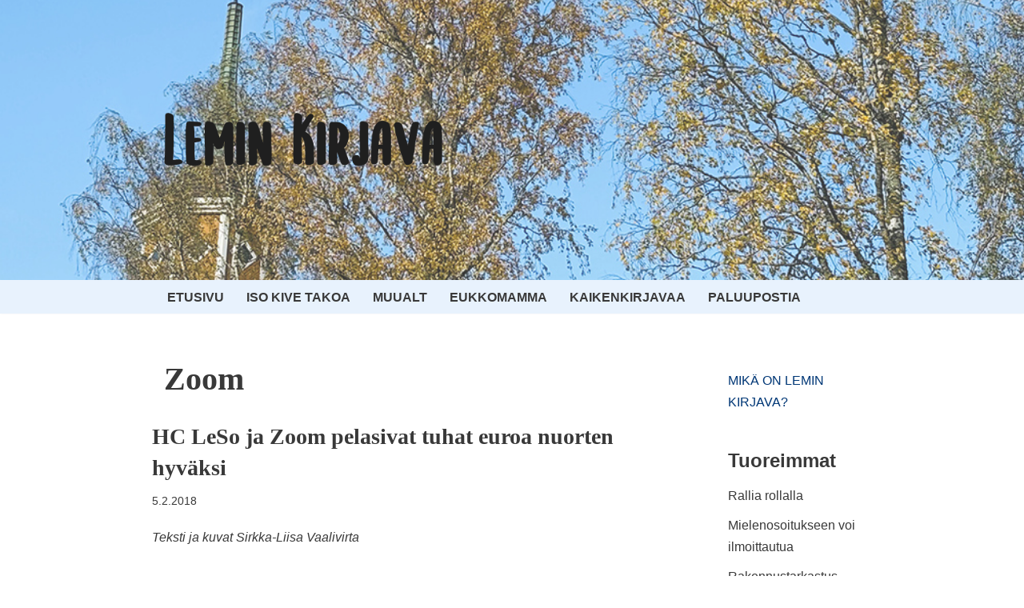

--- FILE ---
content_type: text/html; charset=utf-8
request_url: https://www.google.com/recaptcha/api2/aframe
body_size: 269
content:
<!DOCTYPE HTML><html><head><meta http-equiv="content-type" content="text/html; charset=UTF-8"></head><body><script nonce="RzHT44UZDpd7deRZIZUmuw">/** Anti-fraud and anti-abuse applications only. See google.com/recaptcha */ try{var clients={'sodar':'https://pagead2.googlesyndication.com/pagead/sodar?'};window.addEventListener("message",function(a){try{if(a.source===window.parent){var b=JSON.parse(a.data);var c=clients[b['id']];if(c){var d=document.createElement('img');d.src=c+b['params']+'&rc='+(localStorage.getItem("rc::a")?sessionStorage.getItem("rc::b"):"");window.document.body.appendChild(d);sessionStorage.setItem("rc::e",parseInt(sessionStorage.getItem("rc::e")||0)+1);localStorage.setItem("rc::h",'1769520974930');}}}catch(b){}});window.parent.postMessage("_grecaptcha_ready", "*");}catch(b){}</script></body></html>